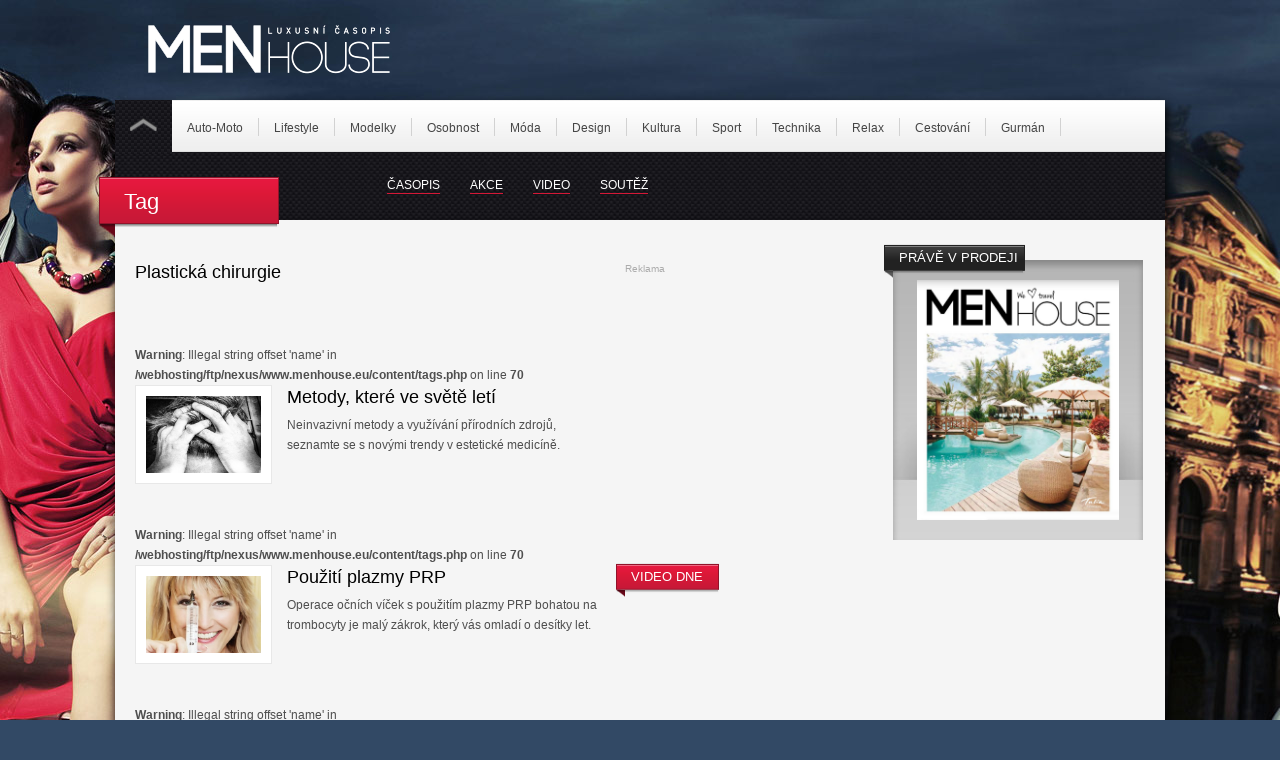

--- FILE ---
content_type: text/html
request_url: http://www.menhouse.eu/menhouse-tag-121-Plasticka-chirurgie
body_size: 4904
content:
<!DOCTYPE html PUBLIC "-//W3C//DTD XHTML 1.0 Transitional//EN" "http://www.w3.org/TR/xhtml1/DTD/xhtml1-transitional.dtd">
<html xmlns="http://www.w3.org/1999/xhtml">
<head>
  <meta http-equiv="Content-Type" content="text/html; charset=windows-1250" />
  <title>Plastická chirurgie | Menhouse.eu – Oficiální web časopisu MENHOUSE</title>
  <meta name="description" content="Portál luxusního časopisu Menhouse. Připravte se na pánskou jízdu na úrovni, nevšední zážitky, krásné ženy, zajímavé rozhovory, delikátní jídla i nově objevené destinace a mnoho dalšího." />
  <meta name="keywords" content="Pánský časopis, časopis pro muže, časopis zdarma, online časopis zdarma, dívka dne, pro muže, holky, móda pro muže, dlouhá videa, sexy fotky, nová auta, jachty, sport, cestování, gurmán, technika, film, filmy, parfémy pro muže, adrenalin, magazín pro muže" />
  <meta name="robots" content="index, follow" />
  <meta name="language" content="cs" />
  <meta name="google-site-verification" content="Rclx8G-6wcDvs9gu72XQ_W9wl-J8dPs7LNZPMrYXh0o" />
  <meta name="viewport" content="width=device-width, initial-scale=1">
  <meta name="Author" content="SightPlus.cz, Powered by WolfSight 1.9844" />
  
  <link href="http://www.menhouse.eu/css/page.css" rel="stylesheet" />
  <link rel="shortcut icon" href="http://www.menhouse.eu/images/favicon.ico" />
  <script type="text/javascript" src="http://www.menhouse.eu/scripts/scripts.js"></script>
    <script type="text/javascript" src="http://ajax.googleapis.com/ajax/libs/jquery/1.3.2/jquery.min.js"></script>
  <script type="text/javascript" src="http://www.menhouse.eu/js/scrolltopcontrol.js"></script>

	 <script type="text/javascript" src="https://ajax.googleapis.com/ajax/libs/jquery/1.7.1/jquery.min.js"></script>
  <script type="text/javascript" src="https://ajax.googleapis.com/ajax/libs/jqueryui/1.8.18/jquery-ui.min.js"></script>
  <script type="text/javascript" src="js/gallery/jquery.timers-1.2.js"></script>
  <script type="text/javascript" src="js/gallery/jquery.easing.1.3.js"></script>
  <script type="text/javascript" src="js/gallery/jquery.galleryview-3.0-dev.js"></script>
  <link type="text/css" rel="stylesheet" href="css/jquery.galleryview-3.0-dev.css" />
  				<script type="text/javascript" src="admin//thirdparty/slimBox/slimbox2.js"></script>
				<link rel="stylesheet" type="text/css" href="admin//thirdparty/slimBox/slimbox2.css" media="screen" />
				  
  
    <script type="text/javascript">
	$(function(){
		$('#myGallery').galleryView();
	});
   </script>
</head>

<body>
<div id="header">
  <h1 id="logo"><a accesskey="1" href="http://www.menhouse.eu/" title="MenHouse - Luxusní pánský časopis"><img src="http://www.menhouse.eu/images/menhouse-logo.png" alt="MenHouse - Luxusní pánský časopis" border="0" /></a></h1>
  <div class="advertiseLeaderboard"></div>  
<div id="page_header">
<div class="inside">
					      <div class="main_menu" id="idMainMenu">
					<ul>
					<li class="main_box"><img src="http://www.menhouse.eu/images/hamburger.png" height="35" border="0"></li>
					<li><a href="http://www.menhouse.eu/menhouse-kategorie-1-Auto-Moto">Auto-Moto</a></li>
<li><a href="http://www.menhouse.eu/menhouse-kategorie-3-Lifestyle">Lifestyle</a></li>
<li><a href="http://www.menhouse.eu/menhouse-kategorie-4-Modelky">Modelky</a></li>
<li><a href="http://www.menhouse.eu/menhouse-kategorie-5-Osobnost">Osobnost</a></li>
<li><a href="http://www.menhouse.eu/menhouse-kategorie-6-Moda">Móda</a></li>
<li><a href="http://www.menhouse.eu/menhouse-kategorie-7-Design">Design</a></li>
<li><a href="http://www.menhouse.eu/menhouse-kategorie-8-Kultura">Kultura</a></li>
<li><a href="http://www.menhouse.eu/menhouse-kategorie-9-Sport">Sport</a></li>
<li><a href="http://www.menhouse.eu/menhouse-kategorie-10-Technika">Technika</a></li>
<li><a href="http://www.menhouse.eu/menhouse-kategorie-11-Relax">Relax</a></li>
<li><a href="http://www.menhouse.eu/menhouse-kategorie-12-Cestovani">Cestování</a></li>
<li><a href="http://www.menhouse.eu/menhouse-kategorie-13-Gurman">Gurmán</a></li>

					</ul>
					</div>
					</div> 
</div>
<div id="menu">
	<div class="linkHomeAct"><a href="http://www.menhouse.eu/"><img src="http://www.menhouse.eu/images/home.png" alt="Úvodní stránka" width="27" height="13" border="0" /></a></div>
        <div class="link"><a href="http://www.menhouse.eu/menhouse-kategorie-1-Auto-Moto">Auto-Moto</a></div>
    	    <div class="link"><a href="http://www.menhouse.eu/menhouse-kategorie-3-Lifestyle">Lifestyle</a></div>
    	    <div class="link"><a href="http://www.menhouse.eu/menhouse-kategorie-4-Modelky">Modelky</a></div>
    	    <div class="link"><a href="http://www.menhouse.eu/menhouse-kategorie-5-Osobnost">Osobnost</a></div>
    	    <div class="link"><a href="http://www.menhouse.eu/menhouse-kategorie-6-Moda">Móda</a></div>
    	    <div class="link"><a href="http://www.menhouse.eu/menhouse-kategorie-7-Design">Design</a></div>
    	    <div class="link"><a href="http://www.menhouse.eu/menhouse-kategorie-8-Kultura">Kultura</a></div>
    	    <div class="link"><a href="http://www.menhouse.eu/menhouse-kategorie-9-Sport">Sport</a></div>
    	    <div class="link"><a href="http://www.menhouse.eu/menhouse-kategorie-10-Technika">Technika</a></div>
    	    <div class="link"><a href="http://www.menhouse.eu/menhouse-kategorie-11-Relax">Relax</a></div>
    	    <div class="link"><a href="http://www.menhouse.eu/menhouse-kategorie-12-Cestovani">Cestování</a></div>
    	    <div class="link"><a href="http://www.menhouse.eu/menhouse-kategorie-13-Gurman">Gurmán</a></div>
    		
                                                                                                     
  </div>
  <div id="submenu">
   
    <div class="slink"><a href="/casopis-ke-stazeni">ČASOPIS</a></div>
     <div class="slink"><a href="/akce">AKCE</a></div>
  
    <div class="slink"><a href="/video">VIDEO</a></div>
    <div class="slink"><a href="/soutez">SOUTĚŽ</a></div>
  </div><div id="Tag">Tag</div>  	
  
  
</div>
<!-- page -->
<div id="page">
   <div id="contentTop">
    <div class="left">
      
            	<h3>Plastická chirurgie</h3><br><br>
      	<br />
<b>Warning</b>:  Illegal string offset 'name' in <b>/webhosting/ftp/nexus/www.menhouse.eu/content/tags.php</b> on line <b>70</b><br />
	
         <div class="articleBox">
        <a href="http://www.menhouse.eu/menhouse-clanek-3031--Metody-ktere-ve-svete-leti"><img src="http://www.menhouse.eu/upload/articles/3031_twenty20_uvodni_th.jpg" width="115" height="77" class="imgLeft" /></a>
        <div class="articleTXT">
          <h3 class="h3hp"><a href="http://www.menhouse.eu/menhouse-clanek-3031--Metody-ktere-ve-svete-leti">Metody, které ve světě letí</a></h3>
             <p>Neinvazivní metody a využívání přírodních zdrojů, seznamte se s novými trendy v estetické medicíně.</p>
        </div>
      </div>
      <div style="clear: both;"></div>
      <br />
<b>Warning</b>:  Illegal string offset 'name' in <b>/webhosting/ftp/nexus/www.menhouse.eu/content/tags.php</b> on line <b>70</b><br />
	
         <div class="articleBox">
        <a href="http://www.menhouse.eu/menhouse-clanek-1916--Pouziti-plazmy-PRP"><img src="http://www.menhouse.eu/upload/articles/1916_AURUM-AESTHETIC_uvodni-jp_th." width="115" height="77" class="imgLeft" /></a>
        <div class="articleTXT">
          <h3 class="h3hp"><a href="http://www.menhouse.eu/menhouse-clanek-1916--Pouziti-plazmy-PRP">Použití plazmy PRP</a></h3>
             <p>Operace očních víček s použitím plazmy PRP bohatou na trombocyty je malý zákrok, který vás omladí o desítky let.</p>
        </div>
      </div>
      <div style="clear: both;"></div>
      <br />
<b>Warning</b>:  Illegal string offset 'name' in <b>/webhosting/ftp/nexus/www.menhouse.eu/content/tags.php</b> on line <b>70</b><br />
	
         <div class="articleBox">
        <a href="http://www.menhouse.eu/menhouse-clanek-1875--Kdyz-cviceni-nepomaha"><img src="http://www.menhouse.eu/upload/articles/1875_Brandeis-Clinic_uvodni-jp_th." width="115" height="77" class="imgLeft" /></a>
        <div class="articleTXT">
          <h3 class="h3hp"><a href="http://www.menhouse.eu/menhouse-clanek-1875--Kdyz-cviceni-nepomaha">Když cvičení nepomáhá</a></h3>
             <p>Všichni toužíme po bezchybné postavě. A i liposukce dávno není jen výsadou žen toužících po útlém pasu a zmenšení boků.</p>
        </div>
      </div>
      <div style="clear: both;"></div>
      <br />
<b>Warning</b>:  Illegal string offset 'name' in <b>/webhosting/ftp/nexus/www.menhouse.eu/content/tags.php</b> on line <b>70</b><br />
	
         <div class="articleBox">
        <a href="http://www.menhouse.eu/menhouse-clanek-1766--Plzenske-esteticke-centrum-slavilo-narozeniny"><img src="http://www.menhouse.eu/upload/articles/1766_Medical-Institut_uvodni-jp_th." width="115" height="77" class="imgLeft" /></a>
        <div class="articleTXT">
          <h3 class="h3hp"><a href="http://www.menhouse.eu/menhouse-clanek-1766--Plzenske-esteticke-centrum-slavilo-narozeniny">Plzeňské estetické centrum slavilo narozeniny</a></h3>
             <p></p>
        </div>
      </div>
      <div style="clear: both;"></div>
           			<div class="advertiseFullbanner">
        Reklama
              </div>
       <div class="commercialArticleBox">
        
      </div>
      
      <div style="clear: both;"></div>  
     				
     	
      </div>
    
    <div class="right">
      
      <div class="advertiseSquare">
        Reklama
             </div>
      <div class="magBox"><div class="TagProdej">PRÁVĚ V PRODEJI</div><a href="casopis-ke-stazeni"><img src="http://www.menhouse.eu/upload/magazines/25_Titulka_23.jpg" height="240" border="0"/></a></div>
      <div style="clear: both;"></div>
      <div id="videoBox"><div class="TagVideo">VIDEO DNE</div>		
      	<iframe width="520" height="315" src="http://www.youtube.com/embed/jOSsb2GgcoU" frameborder="0" allowfullscreen></iframe>
    			</div>
    </div>
   <div style="clear: both;"></div> 
  </div>
  <div style="clear: both;"></div>
  
  <div id="content">
  
  <div class="left">
       <br />
<b>Warning</b>:  Illegal string offset 'name' in <b>/webhosting/ftp/nexus/www.menhouse.eu/content/tags.php</b> on line <b>174</b><br />
	
         <div class="articleBox">
        <a href="http://www.menhouse.eu/menhouse-clanek-1724--Zamorsky-trend-ovlivnil-i-Zuzanu-Belohorcovou"><img src="http://www.menhouse.eu/upload/articles/1724_1-Prichod-na-kliniku-LVK_0149-jp_th." width="115" height="77" class="imgLeft" /></a>
        <div class="articleTXT">
          <h3 class="h3hp"><a href="http://www.menhouse.eu/menhouse-clanek-1724--Zamorsky-trend-ovlivnil-i-Zuzanu-Belohorcovou">Zámořský trend ovlivnil i Zuzanu Belohorcovou</a></h3>
             <p>V USA se žije prostě jinak, přesvědčila se o tom i Zuzana Belohorcová, která žije se svojí rodinou v Miami. </p>
        </div>
      </div>
      <div style="clear: both;"></div>
      <br />
<b>Warning</b>:  Illegal string offset 'name' in <b>/webhosting/ftp/nexus/www.menhouse.eu/content/tags.php</b> on line <b>174</b><br />
	
         <div class="articleBox">
        <a href="http://www.menhouse.eu/menhouse-clanek-1337--Drsne-kritizuje-za-nadvahu-ale-sam-sel-na-plastiku-"><img src="http://www.menhouse.eu/upload/articles/1337_hp-jp_th." width="115" height="77" class="imgLeft" /></a>
        <div class="articleTXT">
          <h3 class="h3hp"><a href="http://www.menhouse.eu/menhouse-clanek-1337--Drsne-kritizuje-za-nadvahu-ale-sam-sel-na-plastiku-">Drsně kritizuje za nadváhu, ale sám šel na plastiku!</a></h3>
             <p>Pavel Filandr, hvězda televizního pořadu Drsný Stylista, si vůči účinkujícím ve svém pořadu rozhodně nebere servítky. Ale co on?</p>
        </div>
      </div>
      <div style="clear: both;"></div>
      <br />
<b>Warning</b>:  Illegal string offset 'name' in <b>/webhosting/ftp/nexus/www.menhouse.eu/content/tags.php</b> on line <b>174</b><br />
	
         <div class="articleBox">
        <a href="http://www.menhouse.eu/menhouse-clanek-1055--Svetlana-Nalepkova-a-Medical-Institut"><img src="http://www.menhouse.eu/upload/articles/1055_HP-JP_th." width="115" height="77" class="imgLeft" /></a>
        <div class="articleTXT">
          <h3 class="h3hp"><a href="http://www.menhouse.eu/menhouse-clanek-1055--Svetlana-Nalepkova-a-Medical-Institut">Světlana Nálepková a Medical Institut</a></h3>
             <p>V Plzni se otevřelo špičkové zdravotnické centrum plastické chirurgie Medical Institut jehož tváří se stala zpěvačka Světlana Nálepková. </p>
        </div>
      </div>
      <div style="clear: both;"></div>
           			<div class="advertiseFullbanner">
        Reklama
              </div>
       <div class="commercialArticleBox">
        
      </div>
      
      <div style="clear: both;"></div>  
     			<br />
<b>Warning</b>:  Illegal string offset 'name' in <b>/webhosting/ftp/nexus/www.menhouse.eu/content/tags.php</b> on line <b>174</b><br />
	
         <div class="articleBox">
        <a href="http://www.menhouse.eu/menhouse-clanek-853--Esteticka-medicina-noveho-tisicileti-splnte-si-svuj-sen"><img src="http://www.menhouse.eu/upload/articles/853_aurum-jp_th." width="115" height="77" class="imgLeft" /></a>
        <div class="articleTXT">
          <h3 class="h3hp"><a href="http://www.menhouse.eu/menhouse-clanek-853--Esteticka-medicina-noveho-tisicileti-splnte-si-svuj-sen">Estetická medicína nového tisíciletí – splňte si svůj sen</a></h3>
             <p>Vyzpovídali jsme MUDr. Milenu Vojtíškovou, zakladatelku kliniky estetické medicíny.</p>
        </div>
      </div>
      <div style="clear: both;"></div>
      <br />
<b>Warning</b>:  Illegal string offset 'name' in <b>/webhosting/ftp/nexus/www.menhouse.eu/content/tags.php</b> on line <b>174</b><br />
	
         <div class="articleBox">
        <a href="http://www.menhouse.eu/menhouse-clanek-819--Omladnete-za-45-minut"><img src="http://www.menhouse.eu/upload/articles/819_Patrik-Paulis-jp_th." width="115" height="77" class="imgLeft" /></a>
        <div class="articleTXT">
          <h3 class="h3hp"><a href="http://www.menhouse.eu/menhouse-clanek-819--Omladnete-za-45-minut">Omládněte za 45 minut</a></h3>
             <p>Zeptali jsme se plastického chirurga MUDr. Patrika Paulise jak by nám pomohl omladit doslova všechny partie našeho těla. </p>
        </div>
      </div>
      <div style="clear: both;"></div>
      <br />
<b>Warning</b>:  Illegal string offset 'name' in <b>/webhosting/ftp/nexus/www.menhouse.eu/content/tags.php</b> on line <b>174</b><br />
	
         <div class="articleBox">
        <a href="http://www.menhouse.eu/menhouse-clanek-728--Prsni-implantaty-uz-nejsou-jen-vysadou-zen"><img src="http://www.menhouse.eu/upload/articles/728_MD-Patrik-Paulis-jp_th." width="115" height="77" class="imgLeft" /></a>
        <div class="articleTXT">
          <h3 class="h3hp"><a href="http://www.menhouse.eu/menhouse-clanek-728--Prsni-implantaty-uz-nejsou-jen-vysadou-zen">Prsní implantáty už nejsou jen výsadou žen</a></h3>
             <p>I muži o sebe rádi pečují a chtějí vypadat trendy a šik, říká plastický chirurg Patrik Paulis.</p>
        </div>
      </div>
      <div style="clear: both;"></div>
      <br />
<b>Warning</b>:  Illegal string offset 'name' in <b>/webhosting/ftp/nexus/www.menhouse.eu/content/tags.php</b> on line <b>174</b><br />
	
         <div class="articleBox">
        <a href="http://www.menhouse.eu/menhouse-clanek-691--Sediny-a-vrasky-uz-davno-nejsou-v-kurzu-"><img src="http://www.menhouse.eu/upload/articles/691_patrik_paulis-jp_th." width="115" height="77" class="imgLeft" /></a>
        <div class="articleTXT">
          <h3 class="h3hp"><a href="http://www.menhouse.eu/menhouse-clanek-691--Sediny-a-vrasky-uz-davno-nejsou-v-kurzu-">Šediny a vrásky už dávno nejsou v kurzu!</a></h3>
             <p>Tvrdí plastický chirurg Patrik Paulis.</p>
        </div>
      </div>
      <div style="clear: both;"></div>
      	
      
      <div style="clear: both;"></div>    
    </div>
    
    <div class="right">
    
     <div class="reportBox">
        <div class="TagReport">FOTOREPORTY</div>
        <a href="http://www.menhouse.eu/menhouse-fotoreport-68-StarDance-speje-do-finale-"><img src="http://www.menhouse.eu/upload/photogallery/68_01stardance_01_MG_9795-jp_th." width="220" height="132" border="0" /></a>
        <div class="txt1">
          <span class="date">13.12.2013</span>
          <h3 class="h3hp"><a href="http://www.menhouse.eu/menhouse-fotoreport-68-StarDance-speje-do-finale-">StarDance spěje do finále!</a></h3>
          <p>Úspěšná taneční show České televize StarDance čeká v sobotu předposlední kolo. Připomeňme si společně kola minulá.</p>
        </div>
      </div>      
    
     <div style="clear: both;"></div> 
    
     <div class="advertiseSquare">
       Reklama
            </div>
      
     <br />
<b>Warning</b>:  Illegal string offset 'id' in <b>/webhosting/ftp/nexus/www.menhouse.eu/areas/akceBox.php</b> on line <b>2</b><br />
<br />
<b>Warning</b>:  Illegal string offset 'name' in <b>/webhosting/ftp/nexus/www.menhouse.eu/areas/akceBox.php</b> on line <b>2</b><br />
 <div class="akceBox">
        <div class="TagAkce">AKCE</div>
        <div align="center"><a href="http://www.menhouse.eu/menhouse-akce--"><img src="http://www.menhouse.eu/upload/actions/<br />
<b>Warning</b>:  Illegal string offset 'image' in <b>/webhosting/ftp/nexus/www.menhouse.eu/areas/akceBox.php</b> on line <b>5</b><br />
"  height="132" border="0" /></a></div>
        <div class="txt2">
          <span class="date"><br />
<b>Warning</b>:  Illegal string offset 'date' in <b>/webhosting/ftp/nexus/www.menhouse.eu/areas/akceBox.php</b> on line <b>7</b><br />
</span>
          <h3 class="h3hp2"><a href="http://www.menhouse.eu/menhouse-akce--"><br />
<b>Warning</b>:  Illegal string offset 'name' in <b>/webhosting/ftp/nexus/www.menhouse.eu/areas/akceBox.php</b> on line <b>8</b><br />
</a></h3>
          <p><br />
<b>Warning</b>:  Illegal string offset 'perex' in <b>/webhosting/ftp/nexus/www.menhouse.eu/areas/akceBox.php</b> on line <b>9</b><br />
</p>
        </div>
      </div>     <div style="clear: both;"></div>  
    </div>

  </div>
  <div style="clear: both;"></div> 

                                                                                                                                                                                                                            </div>

<!-- end page -->
<div id="footer">
  <div id="footerContent">
    <div id="footerLogo"><img src="http://www.menhouse.eu/images/menhouse-logo2.png" width="100" height="20" alt="MenHouse" longdesc="http://www.menhouse.eu/" /></div>
    <div id="footerInfo">Copyright (c) 2015 NEXUS MULTIMEDIA, s.r.o. <span class="spacer">|</span> <a href="javascript:windows.print()">Vytisknout</a> <span class="spacer">|</span> <a href="http://www.menhouse.eu/mapa-stranek">Mapa stránek</a> <span class="spacer">|</span> <a href="http://www.menhouse.eu">Index stránek</a> <span class="spacer">|</span> <a href="http://www.menhouse.eu/rss.php">RSS</a> <span class="spacer">|</span> <a href="http://www.menhouse.eu/redakce">Redakce</a> <span class="spacer">|</span> <a href="http://www.menhouse.eu/kontakt">Kontakt</a><br />
    <span class="silver">Publikování nebo další šíření obsahu serveru Menhouse.eu je bez písemného souhlasu <br />společnosti NEXUS MULTIMEDIA, s.r.o. zakázáno.</span></div>
    <div id="socialMedia"><a href="http://www.facebook.com/MenhouseCzech" target="_blank"><img src="http://www.menhouse.eu/images/facebook.png" alt="Facebook" width="29" height="28" border="0" /></a> <a href="https://twitter.com/MenhouseCzech?original_referer=http%3A%2F%2Fwww.menhouse.eu%2F&profile_id=1269673598&related=twitterapi%2Ctwitter&tw_i=575789393635581952&tw_p=embeddedtimeline&tw_w=320094687253893120" target="_blank"><img src="http://www.menhouse.eu/images/twitter.png" alt="Twitter" width="29" height="28" border="0" /></a> </div>
  </div>
  <!-- end page <div class="skyscraperRight"><a href="http://www.jamrock.cz/" target="_blank"><img src="http://www.menhouse.eu/images/JamRock_verze1_160x600.jpg" border="0" /></a></div>-->
<script type="text/javascript">

   var _gaq = _gaq || [];
   _gaq.push(['_setAccount', 'UA-38993072-1']);
   _gaq.push(['_trackPageview']);

   (function() {
     var ga = document.createElement('script'); ga.type =
'text/javascript'; ga.async = true;
     ga.src = ('https:' == document.location.protocol ? 'https://ssl' :
'http://www') + '.google-analytics.com/ga.js';
     var s = document.getElementsByTagName('script')[0];
s.parentNode.insertBefore(ga, s);
   })();

</script>



</body>
</html>
                                                                                                                                                                                                                            